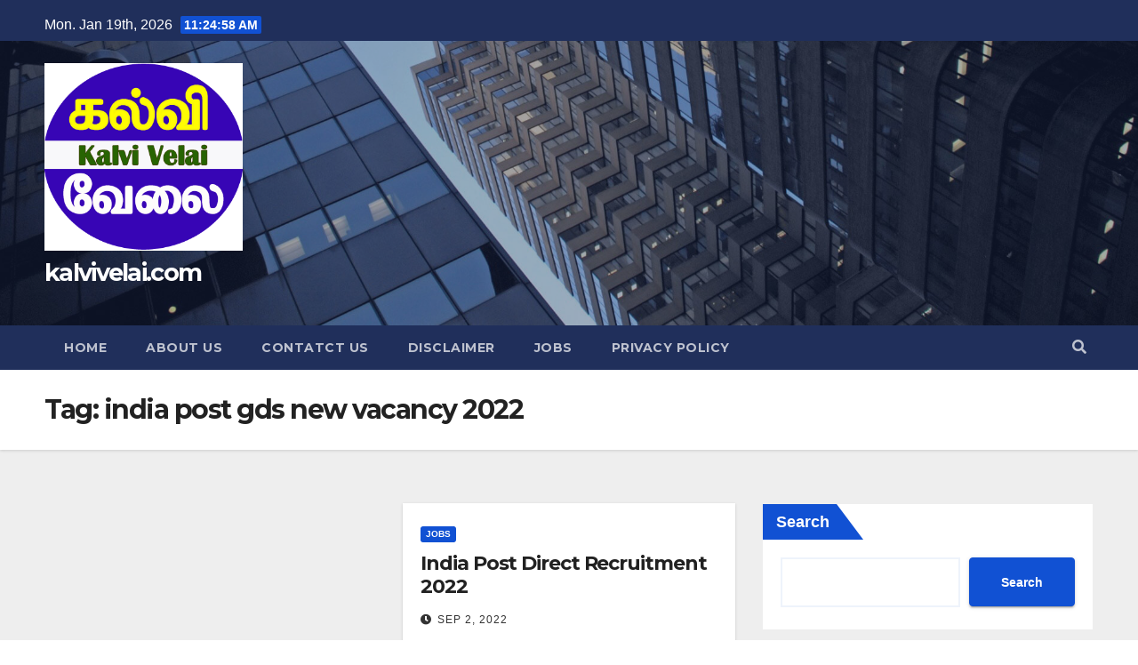

--- FILE ---
content_type: text/html; charset=utf-8
request_url: https://www.google.com/recaptcha/api2/aframe
body_size: 263
content:
<!DOCTYPE HTML><html><head><meta http-equiv="content-type" content="text/html; charset=UTF-8"></head><body><script nonce="yGbp_7nRnAlexled3TopsA">/** Anti-fraud and anti-abuse applications only. See google.com/recaptcha */ try{var clients={'sodar':'https://pagead2.googlesyndication.com/pagead/sodar?'};window.addEventListener("message",function(a){try{if(a.source===window.parent){var b=JSON.parse(a.data);var c=clients[b['id']];if(c){var d=document.createElement('img');d.src=c+b['params']+'&rc='+(localStorage.getItem("rc::a")?sessionStorage.getItem("rc::b"):"");window.document.body.appendChild(d);sessionStorage.setItem("rc::e",parseInt(sessionStorage.getItem("rc::e")||0)+1);localStorage.setItem("rc::h",'1768994696817');}}}catch(b){}});window.parent.postMessage("_grecaptcha_ready", "*");}catch(b){}</script></body></html>